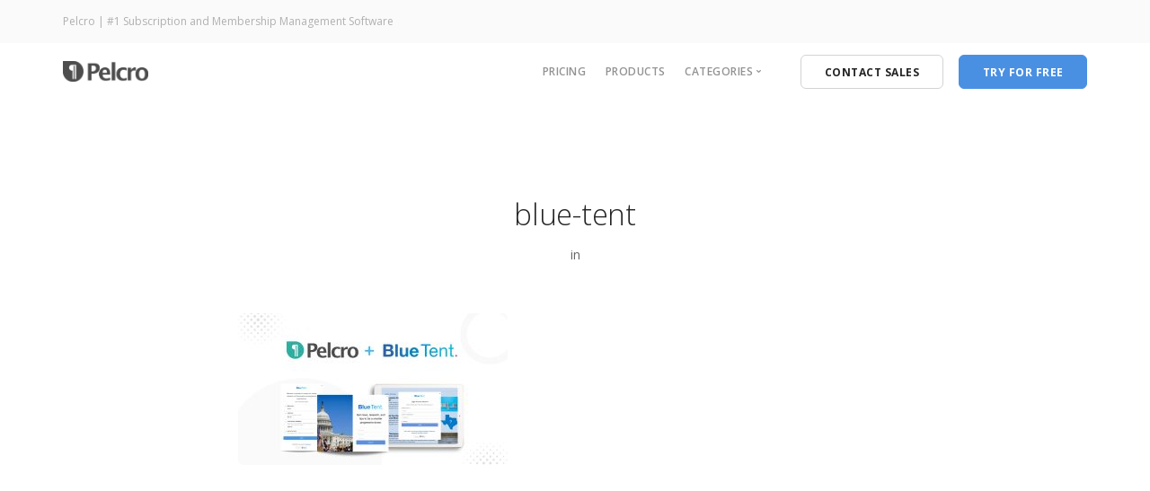

--- FILE ---
content_type: application/x-javascript; charset=utf-8
request_url: https://blog.pelcro.com/wp-content/cache/minify/ab25d.js?x57830
body_size: 13081
content:
function makeTitle(slug){var words=slug.split('-');for(var i=0;i<words.length;i++){var word=words[i];words[i]=word.charAt(0).toUpperCase()+word.slice(1);}
return words.join(' ');}
jQuery(document).ready(function(){"use strict";if(/Android|webOS|iPhone|iPad|iPod|BlackBerry|IEMobile|Opera Mini/i.test(navigator.userAgent)){jQuery('body').addClass('is-touch-device');}
if(typeof lightbox!==null&&typeof lightbox!=="undefined"){lightbox.option({'albumLabel':stack_data.lightbox_text});}
if(jQuery('body').hasClass('filters-horizontal')){jQuery('.masonry-filter-holder').addClass('masonry-filters--horizontal');}
jQuery('.sidebar select, .product select, .wpb_text_column select, .gform_wrapper select').attr('style','').wrap('<div class="input-select" />');jQuery('.wpb_text_column > div > div > label, .wpb_text_column > div > div >.input-select + br').remove();jQuery('button[type="submit"][value]:not(.wpforms-submit):not(.tribe-button):not(.button)').not('.tinvwl-table-manage-list button').each(function(){jQuery(this).text(jQuery(this).attr('value'));});jQuery(document).on('frmPageChanged',function(event,form,response){jQuery('.sidebar select, .product select, .wpb_text_column select, .gform_wrapper select').attr('style','').wrap('<div class="input-select"></div>');});jQuery('.gform_body .button').addClass('btn btn--primary btn--small type--uppercase');if(!(jQuery('body').hasClass('no-active-tabs'))){jQuery('.tabs:not(.no-active) > li:first-child').addClass('active');}
if(!(jQuery('body').hasClass('no-active-accordions'))){jQuery('.accordion:not(.no-active) > li:first-child').addClass('active');}
jQuery('a.btn:not(:has(>span))').wrapInner('<span class="btn__text" />');jQuery('a[href^="#"]:not(a[href="#"]):not(.vc_tta a)').addClass('inner-link').click(function(){jQuery('.hamburger-toggle.toggled-class').trigger('click');});jQuery('p:empty, li:empty').remove();jQuery('video[data-src-mp4]').each(function(){var $this=jQuery(this),$mp4=$this.attr('data-src-mp4'),$webm=$this.attr('data-src-webm');jQuery('source[type="video/mp4"]',$this).attr('src',$mp4);jQuery('source[type="video/webm"]',$this).attr('src',$webm);$this[0].load();});jQuery('a[data-title]').each(function(){var $this=jQuery(this),$textBox=$this.next(),$h4=(jQuery('h4',$textBox).length)?jQuery('h4',$textBox).text():'',$p=(jQuery('p',$textBox).length)?jQuery('p',$textBox).text():'',$string='';if(!(''==$h4)){$string+=$h4}
if(!(''==$p)){$string+=' - '+$p}
$this.attr('data-title',$string);});if(jQuery('.page-navigator').length&&!jQuery('body').hasClass('variant-active')){jQuery('.page-navigator').prependTo('body');if(jQuery('body').hasClass('variant-content')){jQuery('.in-page-link').each(function(){var $this=jQuery(this),$id=$this.attr('id');if(!(''==$id)){var content='<li><a href="#'+$id.trim()+'" class="inner-link" data-title="'+makeTitle($id).trim()+'"></a></li>';jQuery('.page-navigator ul').append(content);jQuery(this).next('section').attr('id',$id.trim());$this.remove();}});}else{jQuery('.main-container > div[id], .main-container section[id]').each(function(){if(!(''==jQuery(this).attr('id'))){var content='<li><a href="#'+jQuery(this).attr('id')+'" class="inner-link" data-title="'+makeTitle(jQuery(this).attr('id'))+'"></a></li>';jQuery('.page-navigator ul').append(content);}});}}
jQuery('#loginform input').each(function(){var $this=jQuery(this);if('user_pass'==$this.attr('id')||'user_login'==$this.attr('id')){$this.attr('placeholder',$this.prev().text());}});jQuery('.add-h4 li').addClass('h4');jQuery('.input-checkbox input[type="checkbox"], .input-radio input[type="radio"]').each(function(index){var input=jQuery(this),label=input.siblings('label'),id="input-assigned-"+index;if(typeof input.attr('id')===typeof undefined||input.attr('id')===""){input.attr('id',id);label.attr('for',id);}else{id=input.attr('id');label.attr('for',id);}
input.after(label);});jQuery('#cat').on('change',function(){jQuery(this).parents('form').submit();});if(jQuery('body').hasClass('variant-active')){if(!_.isUndefined(mr.sliders.draggable))mr.sliders.draggable=false;jQuery(window).on("load",function(){if(window.mr_parallax!==undefined){window.mr_parallax.callback=function(element){window.mr_parallax.profileParallaxElements();console.log("ParallaxCallback element: "+element)
if((!jQuery(element).hasClass('parallax'))&&jQuery(element).is('section:nth-of-type(1), header:nth-of-type(1)')){jQuery(element).find('.background-image-holder').each(function(){jQuery(this).css('top','0px');window.mr_parallax.mr_setTranslate3DTransform(jQuery(this).get(0),0);});}else if(jQuery(element).hasClass('parallax')&&jQuery(element).is('section:nth-of-type(1), header:nth-of-type(1)')){if(jQuery('.viu nav').css('position')!=='fixed')
{jQuery(element).find('.background-image-holder').css('top',-(jQuery('.viu nav').outerHeight(true)));if(jQuery(element).outerHeight(true)==jQuery(window).height()){jQuery(element).find('.background-image-holder').css('height',jQuery(window).height()+jQuery('.viu nav').outerHeight(true));}}
else{jQuery(element).find('.background-image-holder').css('top',0);}}else if(!jQuery(element).hasClass('parallax')&&!jQuery(element).is('section:nth-of-type(1), header:nth-of-type(1)')){jQuery(element).find('.background-image-holder').each(function(){jQuery(this).css('top','0px');window.mr_parallax.mr_setTranslate3DTransform(jQuery(this).get(0),0);});}else if(jQuery(element).hasClass('parallax')&&!jQuery(element).is('section:nth-of-type(1), header:nth-of-type(1)')){jQuery(element).find('.background-image-holder').each(function(){jQuery(this).css('top','0px');window.mr_parallax.mr_setTranslate3DTransform(jQuery(this).get(0),0);});}};}});}
jQuery('.fixed-slider .imagebg').css({'height':(jQuery('.fixed-slider-content .pos-vertical-center').outerHeight()+'px')});jQuery(window).resize(function(){if(jQuery(window).width()<991){jQuery('.fixed-slider .imagebg').css({'height':(jQuery('.fixed-slider-content .pos-vertical-center').outerHeight()+'px')});}}).trigger('resize');jQuery('.accordion--oneopen').on('panelOpened.accordions.mr',function(e){var $panel=jQuery(this).find('li.active');var $nav=jQuery('.nav-container').height();setTimeout(function(){jQuery('html,body').animate({scrollTop:$panel.offset().top-$nav},500);},500);});});jQuery(window).load(function(){"use strict";jQuery(window).trigger('resize');});;var mr=(function($,window,document){"use strict";var mr={},components={documentReady:[],documentReadyDeferred:[],windowLoad:[],windowLoadDeferred:[]};mr.status={documentReadyRan:false,windowLoadPending:false};if(!jQuery('body').hasClass('variant-active')){$(document).ready(documentReady);$(window).on("load",windowLoad);}
function documentReady(context){context=typeof context===typeof undefined?$:context;components.documentReady.concat(components.documentReadyDeferred).forEach(function(component){component(context);});mr.status.documentReadyRan=true;if(mr.status.windowLoadPending){windowLoad(mr.setContext());}}
function windowLoad(context){if(mr.status.documentReadyRan){mr.status.windowLoadPending=false;context=typeof context==="object"?$:context;components.windowLoad.concat(components.windowLoadDeferred).forEach(function(component){component(context);});}else{mr.status.windowLoadPending=true;}}
mr.setContext=function(contextSelector){var context=$;if(typeof contextSelector!==typeof undefined){return function(selector){return $(contextSelector).find(selector);};}
return context;};mr.components=components;mr.documentReady=documentReady;mr.windowLoad=windowLoad;return mr;}(jQuery,window,document));mr=(function(mr,$,window,document){"use strict";mr.util={};mr.util.requestAnimationFrame=window.requestAnimationFrame||window.mozRequestAnimationFrame||window.webkitRequestAnimationFrame||window.msRequestAnimationFrame;mr.util.documentReady=function($){var today=new Date();var year=today.getFullYear();$('.update-year').text(year);};mr.util.windowLoad=function($){$('[data-delay-src]').each(function(){var $el=$(this);$el.attr('src',$el.attr('data-delay-src'));$el.removeAttr('data-delay-src');});};mr.util.getURLParameter=function(name){return decodeURIComponent((new RegExp('[?|&]'+name+'='+'([^&;]+?)(&|#|;|$)').exec(location.search)||[undefined,""])[1].replace(/\+/g,'%20'))||null;};mr.util.capitaliseFirstLetter=function(string){return string.charAt(0).toUpperCase()+string.slice(1);};mr.util.slugify=function(text,spacesOnly){if(typeof spacesOnly!==typeof undefined){return text.replace(/ +/g,'');}else{return text.toLowerCase().replace(/[\~\!\@\#\$\%\^\&\*\(\)\-\_\=\+\]\[\}\{\'\"\;\\\:\?\/\>\<\.\,]+/g,'').replace(/ +/g,'-');}};mr.util.sortChildrenByText=function(parentElement,reverse){var $parentElement=$(parentElement);var $showAll=jQuery('[data-masonry-filter="*"]',$parentElement).eq(0);var items=$parentElement.children().not('[data-masonry-filter="*"]').get();var order=-1;var order2=1;if(typeof reverse!==typeof undefined){order=1;order2=-1;}
items.sort(function(a,b){var keyA=$(a).text();var keyB=$(b).text();if(keyA<keyB)return order;if(keyA>keyB)return order2;return 0;});$parentElement.empty().append($showAll);$(items).each(function(i,itm){$parentElement.append(itm);});};mr.util.idleSrc=function(context,selector){selector=(typeof selector!==typeof undefined)?selector:'';var elems=context.is(selector+'[src]')?context:context.find(selector+'[src]');elems.each(function(index,elem){elem=$(elem);var currentSrc=elem.attr('src'),dataSrc=elem.attr('data-src');if(typeof dataSrc===typeof undefined){elem.attr('data-src',currentSrc);}
elem.attr('src','');});};mr.util.activateIdleSrc=function(context,selector){selector=(typeof selector!==typeof undefined)?selector:'';var elems=context.is(selector+'[data-src]')?context:context.find(selector+'[data-src]');elems.each(function(index,elem){elem=$(elem);var dataSrc=elem.attr('data-src');elem.attr('src',dataSrc);});};mr.util.pauseVideo=function(context){var elems=context.is('video')?context:context.find('video');elems.each(function(index,video){var playingVideo=$(video).get(0);playingVideo.pause();});};mr.util.parsePixels=function(text){var windowHeight=$(window).height(),value;if(/^[1-9]{1}[0-9]*[p][x]$/.test(text)){return parseInt(text.replace('px',''),10);}
else if(/^[1-9]{1}[0-9]*[v][h]$/.test(text)){value=parseInt(text.replace('vh',''),10);return windowHeight*(value/100);}else{return-1;}};mr.components.documentReady.push(mr.util.documentReady);mr.components.windowLoad.push(mr.util.windowLoad);return mr;}(mr,jQuery,window,document));mr=(function(mr,$,window,document){"use strict";mr.window={};mr.window.height=$(window).height();mr.window.width=$(window).width();$(window).on('resize',function(){mr.window.height=$(window).height();mr.window.width=$(window).width();});return mr;}(mr,jQuery,window,document));mr=(function(mr,$,window,document){"use strict";mr.scroll={};var raf=window.requestAnimationFrame||window.mozRequestAnimationFrame||window.webkitRequestAnimationFrame||window.msRequestAnimationFrame;mr.scroll.listeners=[];mr.scroll.busy=false;mr.scroll.y=0;mr.scroll.x=0;var documentReady=function($){jQuery(window).off('scroll.mr');jQuery(window).on('scroll.mr',function(evt){if(mr.scroll.busy===false){mr.scroll.busy=true;raf(function(evt){mr.scroll.update(evt);});}
if(evt.stopPropagation){evt.stopPropagation();}});};mr.scroll.update=function(event){var parallax=typeof window.mr_parallax!==typeof undefined?true:false;mr.scroll.y=(parallax?mr_parallax.mr_getScrollPosition():window.pageYOffset);mr.scroll.busy=false;if(parallax){mr_parallax.mr_parallaxBackground();}
if(mr.scroll.listeners.length>0){for(var i=0,l=mr.scroll.listeners.length;i<l;i++){mr.scroll.listeners[i](event);}}};mr.scroll.documentReady=documentReady;mr.components.documentReady.push(documentReady);return mr;}(mr,jQuery,window,document));mr=(function(mr,$,window,document){"use strict";mr.scroll.classModifiers={};mr.scroll.classModifiers.rules=[];mr.scroll.classModifiers.parseScrollRules=function(element){var text=element.attr('data-scroll-class'),rules=text.split(";");rules.forEach(function(rule){var ruleComponents,scrollPoint,ruleObject={};ruleComponents=rule.replace(/\s/g,"").split(':');if(ruleComponents.length===2){scrollPoint=mr.util.parsePixels(ruleComponents[0]);if(scrollPoint>-1){ruleObject.scrollPoint=scrollPoint;if(ruleComponents[1].length){var toggleClass=ruleComponents[1];ruleObject.toggleClass=toggleClass;ruleObject.hasClass=element.hasClass(toggleClass);ruleObject.element=element.get(0);mr.scroll.classModifiers.rules.push(ruleObject);}else{return false;}}else{return false;}}});if(mr.scroll.classModifiers.rules.length){return true;}else{return false;}};mr.scroll.classModifiers.update=function(event){var currentScroll=mr.scroll.y,scrollRules=mr.scroll.classModifiers.rules,l=scrollRules.length,currentRule;while(l--){currentRule=scrollRules[l];if(currentScroll>currentRule.scrollPoint&&!currentRule.hasClass){currentRule.element.classList.add(currentRule.toggleClass);currentRule.hasClass=mr.scroll.classModifiers.rules[l].hasClass=true;}
if(currentScroll<currentRule.scrollPoint&&currentRule.hasClass){currentRule.element.classList.remove(currentRule.toggleClass);currentRule.hasClass=mr.scroll.classModifiers.rules[l].hasClass=false;}}};var fixedElementSizes=function(){$('.main-container [data-scroll-class*="pos-fixed"]').each(function(){var element=$(this);element.css('max-width',element.parent().outerWidth());element.parent().css('min-height',element.outerHeight());});};var documentReady=function($){$('[data-scroll-class]').each(function(){var element=$(this);if(!mr.scroll.classModifiers.parseScrollRules(element)){console.log('Error parsing scroll rules on: '+element);}});fixedElementSizes();$(window).on('resize',fixedElementSizes);if(mr.scroll.classModifiers.rules.length){mr.scroll.listeners.push(mr.scroll.classModifiers.update);}};mr.components.documentReady.push(documentReady);mr.scroll.classModifiers.documentReady=documentReady;return mr;}(mr,jQuery,window,document));mr=(function(mr,$,window,document){"use strict";mr.accordions={};mr.accordions.documentReady=function($){$('.accordion__title').on('click',function(){mr.accordions.activatePanel($(this));});$('.accordion').each(function(){var accordion=$(this);var minHeight=accordion.outerHeight(true);accordion.css('min-height',minHeight);});if(window.location.hash!==''&&window.location.hash!=='#'&&window.location.hash.match(/#\/.*/)===null){if($('.accordion > li > .accordion__title'+window.location.hash).length){mr.accordions.activatePanelById(window.location.hash,true);}}
$('a[href^="#"]').on('click',function(){mr.accordions.activatePanelById($(this).attr('href'),true);});};mr.accordions.activatePanel=function(panel,forceOpen){var $panel=$(panel),accordion=$panel.closest('.accordion'),li=$panel.closest('li'),openEvent=document.createEvent('Event'),closeEvent=document.createEvent('Event');openEvent.initEvent('panelOpened.accordions.mr',true,true);closeEvent.initEvent('panelClosed.accordions.mr',true,true);if(li.hasClass('active')){if(forceOpen!==true){li.removeClass('active');$panel.trigger('panelClosed.accordions.mr').get(0).dispatchEvent(closeEvent);}}else{if(accordion.hasClass('accordion--oneopen')){var wasActive=accordion.find('li.active');if(wasActive.length){wasActive.removeClass('active');wasActive.trigger('panelClosed.accordions.mr').get(0).dispatchEvent(closeEvent);}
li.addClass('active');li.trigger('panelOpened.accordions.mr').get(0).dispatchEvent(openEvent);}else{if(!li.is('.active')){li.trigger('panelOpened.accordions.mr').get(0).dispatchEvent(openEvent);}
li.addClass('active');}}}
mr.accordions.activatePanelById=function(id,forceOpen){var panel;if(id!==''&&id!=='#'){panel=$('.accordion > li > .accordion__title#'+id.replace('#',''));if(panel.length){$('html, body').stop(true).animate({scrollTop:(panel.offset().top-50)},1200);mr.accordions.activatePanel(panel,forceOpen);}}};mr.components.documentReady.push(mr.accordions.documentReady);return mr;}(mr,jQuery,window,document));mr=(function(mr,$,window,document){"use strict";var documentReady=function($){$('.alert__close').on('click touchstart',function(){jQuery(this).closest('.alert').addClass('alert--dismissed');});};mr.alerts={documentReady:documentReady};mr.components.documentReady.push(documentReady);return mr;}(mr,jQuery,window,document));mr=(function(mr,$,window,document){"use strict";var documentReady=function($){$('.background-image-holder').each(function(){var imgSrc=$(this).children('img').attr('src');$(this).css('background','url("'+imgSrc+'")').css('background-position','initial').css('opacity','1');});};mr.backgrounds={documentReady:documentReady};mr.components.documentReady.push(documentReady);return mr;}(mr,jQuery,window,document));mr=(function(mr,$,window,document){"use strict";var documentReady=function($){$('.nav-container .bar[data-scroll-class*="fixed"]:not(.bar--absolute)').each(function(){var bar=$(this),barHeight=bar.outerHeight(true);bar.closest('.nav-container').css('min-height',barHeight);});};mr.bars={documentReady:documentReady};mr.components.documentReady.push(documentReady);return mr;}(mr,jQuery,window,document));mr=(function(mr,$,window,document){"use strict";mr.cookies={getItem:function(sKey){if(!sKey){return null;}
return decodeURIComponent(document.cookie.replace(new RegExp("(?:(?:^|.*;)\\s*"+encodeURIComponent(sKey).replace(/[\-\.\+\*]/g,"\\$&")+"\\s*\\=\\s*([^;]*).*$)|^.*$"),"$1"))||null;},setItem:function(sKey,sValue,vEnd,sPath,sDomain,bSecure){if(!sKey||/^(?:expires|max\-age|path|domain|secure)$/i.test(sKey)){return false;}
var sExpires="";if(vEnd){switch(vEnd.constructor){case Number:sExpires=vEnd===Infinity?"; expires=Fri, 31 Dec 9999 23:59:59 GMT":"; max-age="+vEnd;break;case String:sExpires="; expires="+vEnd;break;case Date:sExpires="; expires="+vEnd.toUTCString();break;}}
document.cookie=encodeURIComponent(sKey)+"="+encodeURIComponent(sValue)+sExpires+(sDomain?"; domain="+sDomain:"")+(sPath?"; path="+sPath:"")+(bSecure?"; secure":"");return true;},removeItem:function(sKey,sPath,sDomain){if(!this.hasItem(sKey)){return false;}
document.cookie=encodeURIComponent(sKey)+"=; expires=Thu, 01 Jan 1970 00:00:00 GMT"+(sDomain?"; domain="+sDomain:"")+(sPath?"; path="+sPath:"");return true;},hasItem:function(sKey){if(!sKey){return false;}
return(new RegExp("(?:^|;\\s*)"+encodeURIComponent(sKey).replace(/[\-\.\+\*]/g,"\\$&")+"\\s*\\=")).test(document.cookie);},keys:function(){var aKeys=document.cookie.replace(/((?:^|\s*;)[^\=]+)(?=;|$)|^\s*|\s*(?:\=[^;]*)?(?:\1|$)/g,"").split(/\s*(?:\=[^;]*)?;\s*/);for(var nLen=aKeys.length,nIdx=0;nIdx<nLen;nIdx++){aKeys[nIdx]=decodeURIComponent(aKeys[nIdx]);}
return aKeys;}};return mr;}(mr,jQuery,window,document));mr=(function(mr,$,window,document){"use strict";var documentReady=function($){$('.countdown[data-date]').each(function(){var element=$(this),date=element.attr('data-date'),daysText="days",fallback;if(typeof element.attr('data-date-fallback')!==typeof undefined){fallback=element.attr('data-date-fallback');}
if(typeof element.attr('data-days-text')!==typeof undefined){daysText=element.attr('data-days-text');}
element.countdown(date,function(event){if(event.elapsed){element.text(fallback);}else{element.text(event.strftime('%D '+daysText+' %H:%M:%S'));}});});};mr.countdown={documentReady:documentReady};mr.components.documentReadyDeferred.push(documentReady);return mr;}(mr,jQuery,window,document));mr=(function(mr,$,window,document){"use strict";mr.dropdowns={};mr.dropdowns.done=false;var documentReady=function($){var rtl=false;if($('html[dir="rtl"]').length){rtl=true;}
if(!mr.dropdowns.done){jQuery(document).on('click','body:not(.dropdowns--hover) .dropdown:not(.dropdown--hover), body.dropdowns--hover .dropdown.dropdown--click',function(event){var dropdown=jQuery(this);if(jQuery(event.target).is('.dropdown--active > .dropdown__trigger')){dropdown.siblings().removeClass('dropdown--active').find('.dropdown').removeClass('dropdown--active');dropdown.toggleClass('dropdown--active');}else{$('.dropdown--active').removeClass('dropdown--active');dropdown.addClass('dropdown--active');}});jQuery(document).on('click touchstart','body:not(.dropdowns--hover)',function(event){if(!jQuery(event.target).is('[class*="dropdown"], [class*="dropdown"] *')){$('.dropdown--active').removeClass('dropdown--active');}});jQuery('body.dropdowns--hover .dropdown').on('click',function(event){event.stopPropagation();var hoverDropdown=jQuery(this);hoverDropdown.toggleClass('dropdown--active');});jQuery('body').append('<div class="container containerMeasure" style="opacity:0;pointer-events:none;"></div>');if(rtl===false){repositionDropdowns($);jQuery(window).on('resize',function(){repositionDropdowns($);});}else{repositionDropdownsRtl($);jQuery(window).on('resize',function(){repositionDropdownsRtl($);});}
mr.dropdowns.done=true;}};function repositionDropdowns($){$('.dropdown__container').each(function(){var container,containerOffset,masterOffset,menuItem,content;jQuery(this).css('left','');container=jQuery(this);containerOffset=container.offset().left;masterOffset=jQuery('.containerMeasure').offset().left;menuItem=container.closest('.dropdown').offset().left;content=null;container.css('left',((-containerOffset)+(masterOffset)));if(container.find('.dropdown__content:not([class*="md-12"])').length){content=container.find('.dropdown__content');content.css('left',((menuItem)-(masterOffset)));}});$('.dropdown__content').each(function(){var dropdown,offset,width,offsetRight,winWidth,leftCorrect;dropdown=jQuery(this);offset=dropdown.offset().left;width=dropdown.outerWidth(true);offsetRight=offset+width;winWidth=jQuery(window).outerWidth(true);leftCorrect=jQuery('.containerMeasure').outerWidth()-width;if(offsetRight>winWidth){dropdown.css('left',leftCorrect);}});}
function repositionDropdownsRtl($){var windowWidth=jQuery(window).width();$('.dropdown__container').each(function(){var container,containerOffset,masterOffset,menuItem,content;jQuery(this).css('left','');container=jQuery(this);containerOffset=windowWidth-(container.offset().left+container.outerWidth(true));masterOffset=jQuery('.containerMeasure').offset().left;menuItem=windowWidth-(container.closest('.dropdown').offset().left+container.closest('.dropdown').outerWidth(true));content=null;container.css('right',((-containerOffset)+(masterOffset)));if(container.find('.dropdown__content:not([class*="md-12"])').length){content=container.find('.dropdown__content');content.css('right',((menuItem)-(masterOffset)));}});$('.dropdown__content').each(function(){var dropdown,offset,width,offsetRight,winWidth,rightCorrect;dropdown=jQuery(this);offset=windowWidth-(dropdown.offset().left+dropdown.outerWidth(true));width=dropdown.outerWidth(true);offsetRight=offset+width;winWidth=jQuery(window).outerWidth(true);rightCorrect=jQuery('.containerMeasure').outerWidth()-width;if(offsetRight>winWidth){dropdown.css('right',rightCorrect);}});}
mr.dropdowns.documentReady=documentReady;mr.components.documentReady.push(documentReady);return mr;}(mr,jQuery,window,document));mr=(function(mr,$,window,document){"use strict";var documentReady=function($){$('[data-gradient-bg]').each(function(index,element){var granimParent=$(this),granimID='granim-'+index+'',colours=granimParent.attr('data-gradient-bg'),pairs=[],tempPair=[],count,passes,i;granimParent.prepend('<canvas id="'+granimID+'"></canvas>');passes=/^(#[0-9|a-f|A-F]{6}){1}([ ]*,[ ]*#[0-9|a-f|A-F]{6})*$/.test(colours);if(passes===true){colours=colours.replace(' ','');colours=colours.split(',');count=colours.length;if(count%2!==0){colours.push(colours[count-1]);}
for(i=0;i<(count/2);i++){tempPair=[];tempPair.push(colours.shift());tempPair.push(colours.shift());pairs.push(tempPair);}}
var granimElement=$(this);var granimInstance=new Granim({element:'#'+granimID,name:'basic-gradient',direction:'left-right',opacity:[1,1],isPausedWhenNotInView:true,states:{"default-state":{gradients:pairs}}});});};mr.granim={documentReady:documentReady};mr.components.documentReadyDeferred.push(documentReady);return mr;}(mr,jQuery,window,document));mr=(function(mr,$,window,document){"use strict";var documentReady=function($){if($('.instafeed').length){var token=stack_data.access_token,client=stack_data.client_id,elementToken,elementClient;if($('.instafeed[data-access-token][data-client-id]').length){elementToken=$('.instafeed[data-access-token][data-client-id]').first().attr('data-access-token');elementClient=$('.instafeed[data-access-token][data-client-id]').first().attr('data-client-id');if(elementToken!==""){token=elementToken;}
if(elementClient!==""){client=elementClient;}}
jQuery.fn.spectragram.accessData={accessToken:token,clientID:client};}
$('.instafeed').each(function(){var feed=$(this),feedID=feed.attr('data-user-name'),fetchNumber=12;if(typeof feed.attr('data-amount')!==typeof undefined){fetchNumber=parseInt(feed.attr('data-amount'),10);}
feed.append('<ul></ul>');feed.children('ul').spectragram('getUserFeed',{query:feedID,max:fetchNumber});});};mr.instagram={documentReady:documentReady};mr.components.documentReadyDeferred.push(documentReady);return mr;}(mr,jQuery,window,document));mr=(function(mr,$,window,document){"use strict";mr.maps={};var documentReady=function($){$('.map-holder').on('click',function(){$(this).addClass('interact');}).removeClass('interact');var mapsOnPage=$('.map-container[data-maps-api-key]');if(mapsOnPage.length){mapsOnPage.addClass('gmaps-active');mr.maps.initAPI($);mr.maps.init();}};mr.maps.documentReady=documentReady;mr.maps.initAPI=function($){if(document.querySelector('[data-maps-api-key]')&&!document.querySelector('.gMapsAPI')){if($('[data-maps-api-key]').length){var script=document.createElement('script');var apiKey=$('[data-maps-api-key]:first').attr('data-maps-api-key');apiKey=typeof apiKey!==typeof undefined?apiKey:'';if(apiKey!==''){script.type='text/javascript';script.src='https://maps.googleapis.com/maps/api/js?key='+apiKey+'&callback=mr.maps.init';script.className='gMapsAPI';document.body.appendChild(script);}}}};mr.maps.init=function(){if(typeof window.google!=="undefined"){if(typeof window.google.maps!=="undefined"){jQuery('.gmaps-active').each(function(){var mapElement=this,mapInstance=jQuery(this),mapJSON=typeof mapInstance.attr('data-map-style')!==typeof undefined?mapInstance.attr('data-map-style'):false,mapStyle=JSON.parse(mapJSON)||[{"featureType":"landscape","stylers":[{"saturation":-100},{"lightness":65},{"visibility":"on"}]},{"featureType":"poi","stylers":[{"saturation":-100},{"lightness":51},{"visibility":"simplified"}]},{"featureType":"road.highway","stylers":[{"saturation":-100},{"visibility":"simplified"}]},{"featureType":"road.arterial","stylers":[{"saturation":-100},{"lightness":30},{"visibility":"on"}]},{"featureType":"road.local","stylers":[{"saturation":-100},{"lightness":40},{"visibility":"on"}]},{"featureType":"transit","stylers":[{"saturation":-100},{"visibility":"simplified"}]},{"featureType":"administrative.province","stylers":[{"visibility":"off"}]},{"featureType":"water","elementType":"labels","stylers":[{"visibility":"on"},{"lightness":-25},{"saturation":-100}]},{"featureType":"water","elementType":"geometry","stylers":[{"hue":"#ffff00"},{"lightness":-25},{"saturation":-97}]}],zoomLevel=(typeof mapInstance.attr('data-map-zoom')!==typeof undefined&&mapInstance.attr('data-map-zoom')!=="")?mapInstance.attr('data-map-zoom')*1:17,showZoomControl=typeof mapInstance.attr('data-zoom-controls')!==typeof undefined?true:false,zoomControlPos=typeof mapInstance.attr('data-zoom-controls')!==typeof undefined?mapInstance.attr('data-zoom-controls'):false,latlong=typeof mapInstance.attr('data-latlong')!==typeof undefined?mapInstance.attr('data-latlong'):false,latitude=latlong?1*latlong.substr(0,latlong.indexOf(',')):false,longitude=latlong?1*latlong.substr(latlong.indexOf(",")+1):false,geocoder=new google.maps.Geocoder(),address=typeof mapInstance.attr('data-address')!==typeof undefined?mapInstance.attr('data-address').split(';'):[""],markerImage=typeof mapInstance.attr('data-marker-image')!==typeof undefined?mapInstance.attr('data-marker-image'):stack_data.map_marker,markerTitle="We Are Here",isDraggable=jQuery(document).width()>766?true:false,map,marker,mapOptions={draggable:isDraggable,scrollwheel:false,zoom:zoomLevel,disableDefaultUI:true,zoomControl:showZoomControl,zoomControlOptions:zoomControlPos!==false?{position:google.maps.ControlPosition[zoomControlPos]}:null,styles:mapStyle};console.log(mapOptions);if(typeof mapInstance.attr('data-marker-title')!==typeof undefined&&mapInstance.attr('data-marker-title')!=="")
{markerTitle=stack_data.map_marker_title;}
if(address!==undefined&&address[0]!==""){geocoder.geocode({'address':address[0].replace('[nomarker]','')},function(results,status){if(status===google.maps.GeocoderStatus.OK){var map=new google.maps.Map(mapElement,mapOptions);map.setCenter(results[0].geometry.location);address.forEach(function(address){var markerGeoCoder;markerImage={url:typeof window.mr_variant===typeof undefined?typeof markerImage!=="object"?markerImage:markerImage.url:stack_data.map_marker,scaledSize:new google.maps.Size(50,50)};if(/(\-?\d+(\.\d+)?),\s*(\-?\d+(\.\d+)?)/.test(address)){var latlong=address.split(','),marker=new google.maps.Marker({position:{lat:1*latlong[0],lng:1*latlong[1]},map:map,icon:markerImage,title:markerTitle,optimised:false});}
else if(address.indexOf('[nomarker]')<0){markerGeoCoder=new google.maps.Geocoder();markerGeoCoder.geocode({'address':address.replace('[nomarker]','')},function(results,status){if(status===google.maps.GeocoderStatus.OK){marker=new google.maps.Marker({map:map,icon:markerImage,title:markerTitle,position:results[0].geometry.location,optimised:false});}
else{console.log('Map marker error: '+status);}});}});}else{console.log('There was a problem geocoding the address.');}});}
else if(typeof latitude!==typeof undefined&&latitude!==""&&latitude!==false&&typeof longitude!==typeof undefined&&longitude!==""&&longitude!==false){mapOptions.center={lat:latitude,lng:longitude};map=new google.maps.Map(mapInstance,mapOptions);marker=new google.maps.Marker({position:{lat:latitude,lng:longitude},map:map,icon:markerImage,title:markerTitle});}});}}};mr.components.documentReady.push(documentReady);return mr;}(mr,jQuery,window,document));mr=(function(mr,$,window,document){"use strict";mr.masonry=mr.masonry||{};mr.masonry.documentReady=function($){mr.masonry.updateFilters();$(document).on('click touchstart','.masonry__filters li:not(.js-no-action)',function(){var masonryFilter=$(this);var masonryContainer=masonryFilter.closest('.masonry').find('.masonry__container');var filterValue='*';if(masonryFilter.attr('data-masonry-filter')!=='*'){filterValue='.filter-'+masonryFilter.attr('data-masonry-filter');}
masonryFilter.siblings('li').removeClass('active');masonryFilter.addClass('active');masonryContainer.removeClass('masonry--animate');masonryContainer.on('layoutComplete',function(){$(this).addClass('masonry--active');if(typeof mr_parallax!==typeof undefined){setTimeout(function(){mr_parallax.profileParallaxElements();},100);}});masonryContainer.isotope({filter:filterValue});});};mr.masonry.windowLoad=function(){$('.masonry').each(function(){var masonry=$(this).find('.masonry__container'),masonryParent=$(this),defaultFilter='*',themeDefaults,ao={};themeDefaults={itemSelector:'.masonry__item',filter:'*',masonry:{columnWidth:'.masonry__item'}};if(masonryParent.is('[data-default-filter]')){defaultFilter=masonryParent.attr('data-default-filter').toLowerCase();defaultFilter='.filter-'+defaultFilter;masonryParent.find('li[data-masonry-filter]').removeClass('active');masonryParent.find('li[data-masonry-filter="'+masonryParent.attr("data-default-filter").toLowerCase()+'"]').addClass('active');}
ao.filter=defaultFilter!=='*'?defaultFilter:undefined;masonry.on('layoutComplete',function(){masonry.addClass('masonry--active');if(typeof mr_parallax!==typeof undefined){setTimeout(function(){mr_parallax.profileParallaxElements();},100);}});masonry.isotope(jQuery.extend({},themeDefaults,mr.masonry.options,ao));});};mr.masonry.updateFilters=function(masonry){masonry=typeof masonry!==typeof undefined?masonry:'.masonry';var $masonry=$(masonry);$masonry.each(function(){var $masonry=$(this),masonryContainer=$masonry.find('.masonry__container'),filters=$masonry.find('.masonry__filters'),filterAllText=typeof filters.attr('data-filter-all-text')!==typeof undefined?filters.attr('data-filter-all-text'):"All",filtersList;if($masonry.is('.masonry')){if(masonryContainer.find('.masonry__item[data-masonry-filter]').length){filtersList=filters.find('> ul');if(!filtersList.length){filtersList=filters.append('<ul></ul>').find('> ul');}
masonryContainer.find('.masonry__item[data-masonry-filter]').each(function(){var masonryItem=$(this),filterString=masonryItem.attr('data-masonry-filter'),filtersArray=[];if(typeof filterString!==typeof undefined&&filterString!==""){filtersArray=filterString.split(',');}
masonryItem.removeClass(function(index,className){return(className.match(/(^|\s)filter-\S+/g)||[]).join(' ');});$(filtersArray).each(function(index,tag){var slug=mr.util.slugify(tag);masonryItem.addClass('filter-'+slug);if(!filtersList.find('[data-masonry-filter="'+slug+'"]').length){filtersList.append('<li data-masonry-filter="'+slug+'">'+tag+'</li>');}});});filtersList.find('[data-masonry-filter]').each(function(){var $this=$(this),filter=$this.text();if($(this).attr('data-masonry-filter')!=="*"){if(!$masonry.find('.masonry__item[data-masonry-filter*="'+filter+'"]').length){$this.remove();}}});mr.util.sortChildrenByText($(this).find('.masonry__filters ul'));if(!filtersList.find('[data-masonry-filter="*"]').length){filtersList.prepend('<li class="active" data-masonry-filter="*">'+filterAllText+'</li>');}else{jQuery('[data-masonry-filter="*"]',filtersList).text(filterAllText);}}}});};mr.masonry.updateLayout=function(masonry){masonry=typeof masonry!==typeof undefined?masonry:'.masonry';var $masonry=$(masonry);$masonry.each(function(){var collection=$(this),newItems=collection.find('.masonry__item:not([style])'),masonryContainer=collection.find('.masonry__container');if(collection.is('.masonry')){if(newItems.length){masonryContainer.isotope('appended',newItems).isotope('layout');}
masonryContainer.isotope('layout');}});};mr.components.documentReady.push(mr.masonry.documentReady);mr.components.windowLoad.push(mr.masonry.windowLoad);return mr;}(mr,jQuery,window,document));mr=(function(mr,$,window,document){"use strict";mr.modals={};var documentReady=function($){var allPageModals="<div class=\"all-page-modals\"></div>",mainContainer=$('div.main-container');if(mainContainer.length){jQuery(allPageModals).insertAfter(mainContainer);mr.modals.allModalsContainer=$('div.all-page-modals');}
else{jQuery('body').append(allPageModals);mr.modals.allModalsContainer=jQuery('body div.all-page-modals');}
$('.modal-container').each(function(){var modal=$(this),$window=$(window),modalContent=modal.find('.modal-content');if(!modal.find('.modal-close').length){modal.find('.modal-content').append('<div class="modal-close modal-close-cross"></div>');}
if(modalContent.attr('data-width')!==undefined){var modalWidth=modalContent.attr('data-width').substr(0,modalContent.attr('data-width').indexOf('%'))*1;modalContent.css('width',modalWidth+'%');}
if(modalContent.attr('data-height')!==undefined){var modalHeight=modalContent.attr('data-height').substr(0,modalContent.attr('data-height').indexOf('%'))*1;modalContent.css('height',modalHeight+'%');}
mr.util.idleSrc(modal,'iframe');});$('.modal-instance').each(function(index){var modalInstance=$(this);var modal=modalInstance.find('.modal-container');var modalContent=modalInstance.find('.modal-content');var trigger=modalInstance.find('.modal-trigger');trigger.attr('data-modal-index',index);modal.attr('data-modal-index',index);if(typeof modal.attr('data-modal-id')!==typeof undefined){trigger.attr('data-modal-id',modal.attr('data-modal-id'));}
modal=modal.detach();mr.modals.allModalsContainer.append(modal);});$('.modal-trigger').on('click',function(){var modalTrigger=$(this);var uniqueID,targetModal;if(typeof modalTrigger.attr('data-modal-id')!==typeof undefined){uniqueID=modalTrigger.attr('data-modal-id');targetModal=mr.modals.allModalsContainer.find('.modal-container[data-modal-id="'+uniqueID+'"]');}else{uniqueID=$(this).attr('data-modal-index');targetModal=mr.modals.allModalsContainer.find('.modal-container[data-modal-index="'+uniqueID+'"]');}
mr.util.activateIdleSrc(targetModal,'iframe');mr.modals.autoplayVideo(targetModal);mr.modals.showModal(targetModal);return false;});jQuery(document).on('click','.modal-close',mr.modals.closeActiveModal);jQuery(document).keyup(function(e){if(e.keyCode===27){mr.modals.closeActiveModal();}});$('.modal-container').on('click',function(e){if(e.target!==this)return;mr.modals.closeActiveModal();});$('.modal-container[data-autoshow]').each(function(){var modal=$(this);var millisecondsDelay=modal.attr('data-autoshow')*1;mr.util.activateIdleSrc(modal);mr.modals.autoplayVideo(modal);if(typeof modal.attr('data-cookie')!==typeof undefined){if(!mr.cookies.hasItem(modal.attr('data-cookie'))){mr.modals.showModal(modal,millisecondsDelay);}}else{mr.modals.showModal(modal,millisecondsDelay);}});$('.modal-container[data-show-on-exit]').each(function(){var modal=jQuery(this),exitSelector=modal.attr('data-show-on-exit'),delay=0;if(modal.attr('data-delay')){delay=parseInt(modal.attr('data-delay'),10)||0;}
if($(exitSelector).length){modal.prepend($('<i class="ti-close close-modal">'));jQuery(document).on('mouseleave',exitSelector,function(){if(!$('.modal-active').length){if(typeof modal.attr('data-cookie')!==typeof undefined){if(!mr.cookies.hasItem(modal.attr('data-cookie'))){mr.modals.showModal(modal,delay);}}else{mr.modals.showModal(modal,delay);}}});}});if(window.location.href.split('#').length===2){var modalID=window.location.href.split('#').pop();if($('[data-modal-id="'+modalID+'"]').length){mr.modals.closeActiveModal();mr.modals.showModal($('[data-modal-id="'+modalID+'"]'));}}
jQuery(document).on('click','a[href^="#"]',function(){var modalID=$(this).attr('href').replace('#','');mr.modals.closeActiveModal();setTimeout(mr.modals.showModal,500,'[data-modal-id="'+modalID+'"]',0);});jQuery(document).on('wheel mousewheel scroll','.modal-content, .modal-content .scrollable',function(evt){if(evt.preventDefault){evt.preventDefault();}
if(evt.stopPropagation){evt.stopPropagation();}
this.scrollTop+=(evt.originalEvent.deltaY);});};mr.modals.documentReady=documentReady;mr.modals.showModal=function(modal,millisecondsDelay){var delay=(typeof millisecondsDelay!==typeof undefined)?(1*millisecondsDelay):0;setTimeout(function(){$(modal).addClass('modal-active');},delay);};mr.modals.closeActiveModal=function(){var modal=jQuery('body div.modal-active');mr.util.idleSrc(modal,'iframe');mr.util.pauseVideo(modal);if(typeof modal.attr('data-cookie')!==typeof undefined){mr.cookies.setItem(modal.attr('data-cookie'),"true",Infinity,'/');}
modal.removeClass('modal-active');};mr.modals.autoplayVideo=function(modal){if(modal.find('video[autoplay]').length){var video=modal.find('video').get(0);video.play();}};mr.components.documentReady.push(documentReady);return mr;}(mr,jQuery,window,document));mr=(function(mr,$,window,document){"use strict";mr.notifications={};var documentReady=function($){$('.notification').each(function(){var notification=$(this);if(!notification.find('.notification-close').length){notification.append('<div class="notification-close-cross notification-close"></div>');}});$('.notification[data-autoshow]').each(function(){var notification=$(this);var millisecondsDelay=parseInt(notification.attr('data-autoshow'),10);if(typeof notification.attr('data-cookie')!==typeof undefined){if(!mr.cookies.hasItem(notification.attr('data-cookie'))){mr.notifications.showNotification(notification,millisecondsDelay);}}else{mr.notifications.showNotification(notification,millisecondsDelay);}});$('[data-notification-link]:not(.notification)').on('click',function(){var notificationID=jQuery(this).attr('data-notification-link');var notification=$('.notification[data-notification-link="'+notificationID+'"]');jQuery('.notification--reveal').addClass('notification--dismissed');notification.removeClass('notification--dismissed');mr.notifications.showNotification(notification,0);return false;});$('.notification-close').on('click',function(){var closeButton=jQuery(this);mr.notifications.closeNotification(closeButton);if(closeButton.attr('href')==='#'){return false;}});$('.notification .inner-link').on('click',function(){var notificationLink=jQuery(this).closest('.notification').attr('data-notification-link');mr.notifications.closeNotification(notificationLink);});};mr.notifications.documentReady=documentReady;mr.notifications.showNotification=function(notification,millisecondsDelay){var delay=(typeof millisecondsDelay!==typeof undefined)?(1*millisecondsDelay):0;setTimeout(function(){notification.addClass('notification--reveal');notification.closest('nav').addClass('notification--reveal');if(notification.find('input').length){notification.find('input').first().focus();}},delay);if(notification.is('[data-autohide]')){var hideDelay=parseInt(notification.attr('data-autohide'),10);setTimeout(function(){mr.notifications.closeNotification(notification);},hideDelay+delay);}};mr.notifications.closeNotification=function(notification){var $notification=jQuery(notification);notification=$notification.is('.notification')?$notification:$notification.is('.notification-close')?$notification.closest('.notification'):$('.notification[data-notification-link="'+notification+'"]');notification.addClass('notification--dismissed');notification.closest('nav').removeClass('notification--reveal');if(typeof notification.attr('data-cookie')!==typeof undefined){mr.cookies.setItem(notification.attr('data-cookie'),"true",Infinity,'/');}};mr.components.documentReady.push(documentReady);return mr;}(mr,jQuery,window,document));mr=(function(mr,$,window,document){"use strict";mr.parallax={};var documentReady=function($){var $window=$(window);var windowWidth=$window.width();var windowHeight=$window.height();var navHeight=$('nav').outerHeight(true);if(windowWidth>768){var parallaxHero=$('.parallax:nth-of-type(1)'),parallaxHeroImage=$('.parallax:nth-of-type(1) .background-image-holder');parallaxHeroImage.css('top',-(navHeight));if(parallaxHero.outerHeight(true)===windowHeight){parallaxHeroImage.css('height',windowHeight+navHeight);}}};mr.parallax.documentReady=documentReady;mr.parallax.update=function(){if(typeof mr_parallax!==typeof undefined){mr_parallax.profileParallaxElements();mr_parallax.mr_parallaxBackground();}};mr.components.documentReady.push(documentReady);return mr;}(mr,jQuery,window,document));mr=(function(mr,$,window,document){"use strict";var documentReady=function($){var progressBars=[];$('.progress-horizontal').each(function(){var bar=jQuery(this).find('.progress-horizontal__bar'),barObject={},progress=jQuery('<div class="progress-horizontal__progress"></div>');bar.prepend(progress);barObject.element=bar;barObject.progress=progress;barObject.value=parseInt(bar.attr('data-value'),10)+"%";barObject.offsetTop=bar.offset().top;barObject.animate=false;if(jQuery(this).hasClass('progress-horizontal--animate')){barObject.animate=true;}else{progress.css('width',barObject.value);}});};mr.progressHorizontal={documentReady:documentReady};mr.components.documentReady.push(documentReady);return mr;}(mr,jQuery,window,document));mr=(function(mr,$,window,document){"use strict";mr.easypiecharts={};mr.easypiecharts.pies=[];var documentReady=function($){mr.easypiecharts.init=function(){mr.easypiecharts.pies=[];$('.radial').each(function(){var pieObject={},currentPie=jQuery(this);pieObject.element=currentPie;pieObject.value=parseInt(currentPie.attr('data-value'),10);pieObject.top=currentPie.offset().top;pieObject.height=currentPie.height()/2;pieObject.active=false;mr.easypiecharts.pies.push(pieObject);});};if($(window).width()<767){mr.easypiecharts.activate=function(){mr.easypiecharts.pies.forEach(function(pie){pie.element.data('easyPieChart').enableAnimation();pie.element.data('easyPieChart').update(pie.value);pie.element.addClass('radial--active');pie.active=true;});};}else{mr.easypiecharts.activate=function(){mr.easypiecharts.pies.forEach(function(pie){if(Math.round((mr.scroll.y+mr.window.height))>=Math.round(pie.top+pie.height)){if(pie.active===false){pie.element.data('easyPieChart').enableAnimation();pie.element.data('easyPieChart').update(pie.value);pie.element.addClass('radial--active');pie.active=true;}}});};}
$('.radial').each(function(){var chart=jQuery(this),value=0,color='#000000',time=2000,pieSize=110,barWidth=3;if(typeof chart.attr('data-timing')!==typeof undefined){time=chart.attr('data-timing')*1;}
if(typeof chart.attr('data-color')!==typeof undefined){color=chart.attr('data-color');}
if(typeof chart.attr('data-size')!==typeof undefined){pieSize=chart.attr('data-size');}
if(typeof chart.attr('data-bar-width')!==typeof undefined){barWidth=chart.attr('data-bar-width');}
chart.css('height',pieSize).css('width',pieSize);chart.easyPieChart({animate:({duration:time,enabled:true}),barColor:color,scaleColor:false,size:pieSize,lineWidth:barWidth});chart.data('easyPieChart').update(0);});if($('.radial').length){mr.easypiecharts.init();mr.easypiecharts.activate();mr.scroll.listeners.push(mr.easypiecharts.activate);}};mr.easypiecharts.documentReady=documentReady;mr.components.documentReadyDeferred.push(documentReady);return mr;}(mr,jQuery,window,document));mr=(function(mr,$,window,document){"use strict";mr.sliders={};mr.sliders.draggable=true;var documentReady=function($){$('.slider').each(function(index){var slider=$(this);var sliderInitializer=slider.find('ul.slides');sliderInitializer.find('>li').addClass('slide');var childnum=sliderInitializer.find('li').length;var arrows=false;var paging=false;var timing=7000;var autoplay=true;var draggable=mr.sliders.draggable;if(slider.attr('data-arrows')==='true'){arrows=true;}else{arrows=false;}
if(slider.attr('data-autoplay')==='false'){autoplay=false;}else{autoplay=true;}
if(slider.attr('data-paging')==='true'&&sliderInitializer.find('li').length>1){paging=true;}else{paging=false;}
if(slider.attr('data-timing')){timing=slider.attr('data-timing')*1;}
slider.attr('data-children',childnum);if(childnum<2){draggable=false;}
var $carousel=$(sliderInitializer);$carousel.flickity({cellSelector:'.slide',cellAlign:'left',wrapAround:true,pageDots:paging,prevNextButtons:arrows,autoPlay:timing,draggable:draggable,imagesLoaded:true});jQuery('.thumbnail-trigger').click(function(){var index=$(this).index();$carousel.flickity('select',index);jQuery('.thumbnail-trigger').removeClass('active');$(this).addClass('active');});$carousel.on('settle.flickity',function(){var flkty=$carousel.data('flickity');jQuery('.thumbnail-trigger').removeClass('active');jQuery('.thumbnail-trigger').eq(flkty.selectedIndex).addClass('active');});$carousel.on('scroll.flickity',function(event,progress){if(slider.find('.is-selected').hasClass('controls--dark')){slider.addClass('controls--dark');}else{slider.removeClass('controls--dark');}});});mr.parallax.update();};mr.sliders.documentReady=documentReady;mr.components.documentReadyDeferred.push(documentReady);return mr;}(mr,jQuery,window,document));mr=(function(mr,$,window,document){"use strict";mr.smoothscroll={};mr.smoothscroll.sections=[];mr.smoothscroll.init=function(){mr.smoothscroll.sections=[];var offset=($('body').hasClass('admin-bar'))?32:0;$('a.inner-link').each(function(){var sectionObject={},link=$(this),href=link.attr('href'),validLink=new RegExp('^#[^\r\n\t\f\v\#\.]+$','gm');if(validLink.test(href)){if($('section'+href).length){sectionObject.id=href;sectionObject.top=Math.round($(href).offset().top);sectionObject.height=Math.round($(href).outerHeight());sectionObject.link=link.get(0);sectionObject.active=false;mr.smoothscroll.sections.push(sectionObject);}}});mr.smoothscroll.highlight();};mr.smoothscroll.highlight=function(){var offset=0;if($('body[data-smooth-scroll-offset]').length){offset=$('body').attr('data-smooth-scroll-offset');offset=offset*1;}
mr.smoothscroll.sections.forEach(function(section){if(mr.scroll.y>=section.top+offset&&mr.scroll.y<(section.top+section.height+offset)){if(section.active===false){section.link.classList.add("inner-link--active");section.active=true;}}else{section.link.classList.remove("inner-link--active");section.active=false;}});};mr.scroll.listeners.push(mr.smoothscroll.highlight);var documentReady=function($){var innerLinks=$('a.inner-link');if(innerLinks.length){innerLinks.each(function(index){var link=$(this),href=link.attr('href');if(href.charAt(0)!=="#"){link.removeClass('inner-link');}});mr.smoothscroll.init();$(window).on('resize',mr.smoothscroll.init);var offset=0;var offsetMobile=0;if($('body[data-smooth-scroll-offset-mobile]').length){offsetMobile=$('body').attr('data-smooth-scroll-offset-mobile');offsetMobile=offsetMobile*1;}
if($('body[data-smooth-scroll-offset]').length){offset=$('body').attr('data-smooth-scroll-offset');offset=offset*1;}
if($(window).width()<767){smoothScroll.init({selector:'.inner-link',selectorHeader:null,speed:750,easing:'easeInOutCubic',offset:offsetMobile});}else{smoothScroll.init({selector:'.inner-link',selectorHeader:null,speed:750,easing:'easeInOutCubic',offset:offset});}}};mr.smoothscroll.documentReady=documentReady;mr.components.documentReady.push(documentReady);mr.components.windowLoad.push(mr.smoothscroll.init);return mr;}(mr,jQuery,window,document));mr=(function(mr,$,window,document){"use strict";mr.tabs={};var documentReady=function($){$('.tabs').each(function(){var tabs=$(this);tabs.after('<ul class="tabs-content">');tabs.find('li').each(function(){var currentTab=$(this),tabContent=currentTab.find('.tab__content').wrap('<li></li>').parent(),tabContentClone=tabContent.clone(true,true),cf7Form=tabContentClone.find('div.wpcf7 > form');tabContent.remove();currentTab.closest('.tabs-container').find('.tabs-content').append(tabContentClone);if(typeof wpcf7!==typeof undefined){wpcf7.initForm(cf7Form);}});});$('.tabs > li').on('click',function(){var clickedTab=$(this),hash;mr.tabs.activateTab(clickedTab);if(clickedTab.is('[id]')){hash='#'+clickedTab.attr('id');if(history.pushState){history.pushState(null,null,hash);}
else{location.hash=hash;}
window.dispatchEvent(new Event('resize'));}});$('.tabs li.active').each(function(){mr.tabs.activateTab(this);});if(window.location.hash!==''){mr.tabs.activateTabById(window.location.hash);}
$('a[href^="#"]').on('click',function(){mr.tabs.activateTabById($(this).attr('href'));});};mr.tabs.activateTab=function(tab){var clickedTab=$(tab),tabContainer=clickedTab.closest('.tabs-container'),activeIndex=(clickedTab.index()*1)+(1),activeContent=tabContainer.find('> .tabs-content > li:nth-of-type('+activeIndex+')'),openEvent=document.createEvent('Event'),iframe,radial;openEvent.initEvent('tabOpened.tabs.mr',true,true);tabContainer.find('> .tabs > li').removeClass('active');tabContainer.find('> .tabs-content > li').removeClass('active');clickedTab.addClass('active').trigger('tabOpened.tabs.mr').get(0).dispatchEvent(openEvent);activeContent.addClass('active');iframe=activeContent.find('iframe');if(iframe.length){iframe.attr('src',iframe.attr('src'));}};mr.tabs.activateTabById=function(id){if(id!==''&&id!=='#'){$('.tabs > li#'+id.replace('#','')).click();}};mr.tabs.documentReady=documentReady;mr.components.documentReady.push(documentReady);return mr;}(mr,jQuery,window,document));mr=(function(mr,$,window,document){"use strict";var documentReady=function($){$('[data-toggle-class]').each(function(){var element=$(this),data=element.attr('data-toggle-class').split("|");$(data).each(function(){var candidate=element,dataArray=[],toggleClass='',toggleElement='',dataArray=this.split(";");if(dataArray.length===2){toggleElement=dataArray[0];toggleClass=dataArray[1];$(candidate).on('click',function(){if(!candidate.hasClass('toggled-class')){candidate.toggleClass('toggled-class');}else{candidate.removeClass('toggled-class');}
$(toggleElement).toggleClass(toggleClass);return false;});}else{console.log('Error in [data-toggle-class] attribute. This attribute accepts an element, or comma separated elements terminated witha ";" followed by a class name to toggle');}});});};mr.toggleClass={documentReady:documentReady};mr.components.documentReady.push(documentReady);return mr;}(mr,jQuery,window,document));mr=(function(mr,$,window,document){"use strict";var documentReady=function($){$('.typed-text').each(function(){var text=$(this);var strings=text.attr("data-typed-strings")?text.attr("data-typed-strings").split(","):[];$(text).typed({strings:strings,typeSpeed:parseInt(stack_data.typed_speed),loop:true,showCursor:false});});};mr.typed={documentReady:documentReady};mr.components.documentReady.push(documentReady);return mr;}(mr,jQuery,window,document));mr=(function(mr,$,window,document){"use strict";var documentReady=function($){$('.tweets-feed').each(function(index){$(this).attr('id','tweets-'+index);}).each(function(index){var element=$('#tweets-'+index);var TweetConfig={"domId":'',"maxTweets":element.attr('data-amount'),"enableLinks":true,"showUser":true,"showTime":true,"dateFunction":'',"showRetweet":false,"customCallback":handleTweets};if(typeof element.attr('data-widget-id')!==typeof undefined){TweetConfig.id=element.attr('data-widget-id');}else if(typeof element.attr('data-feed-name')!==typeof undefined&&element.attr('data-feed-name')!==""){TweetConfig.profile={"screenName":element.attr('data-feed-name').replace('@','')};}else{TweetConfig.profile={"screenName":'twitter'};}
if(element.closest('.twitter-feed--slider').length){element.addClass('slider');}
function handleTweets(tweets){var x=tweets.length;var n=0;var html='<ul class="slides">';while(n<x){html+='<li>'+tweets[n]+'</li>';n++;}
html+='</ul>';element.html(html);if(element.closest('.slider').length){mr.sliders.documentReady(mr.setContext());return html;}}
twitterFetcher.fetch(TweetConfig);});};mr.twitter={documentReady:documentReady};mr.components.documentReady.push(documentReady);return mr;}(mr,jQuery,window,document));mr=(function(mr,$,window,document){"use strict";var documentReady=function($){if($('.youtube-background').length){$('.youtube-background').each(function(){var player=$(this);var vidURL=$(this).attr('data-video-url');var startAt=$(this).attr('data-start-at');player.attr('data-property','{videoURL:"'+vidURL+'",containment:"self",autoPlay:true, mute:true, startAt:'+startAt+', opacity:1, playerVars: {rel: 0}}');player.closest('.videobg').append('<div class="loading-indicator"></div>');player.YTPlayer();player.on("YTPStart",function(){player.closest('.videobg').addClass('video-active');});});}
if($('.videobg').find('video').length){$('.videobg').find('video').closest('.videobg').addClass('video-active');}
$('.video-cover').each(function(){var videoCover=$(this);if(videoCover.find('iframe[src]').length){videoCover.find('iframe').attr('data-src',videoCover.find('iframe').attr('src'));videoCover.find('iframe').attr('src','');}});$('.video-cover .video-play-icon').on("click",function(){var playIcon=$(this);var videoCover=playIcon.closest('.video-cover');if(videoCover.find('video').length){var video=videoCover.find('video').get(0);videoCover.addClass('reveal-video');video.play();return false;}else if(videoCover.find('iframe').length){var iframe=videoCover.find('iframe');iframe.attr('src',iframe.attr('data-src'));videoCover.addClass('reveal-video');return false;}});};mr.video={documentReady:documentReady};mr.components.documentReady.push(documentReady);return mr;}(mr,jQuery,window,document));mr=(function(mr,$,window,document){"use strict";var documentReady=function($){$('.wizard').each(function(){var wizard=jQuery(this);if(!wizard.is('[role="application"][id^="steps-uid"]')){wizard.steps({headerTag:"h5",bodyTag:"section",transitionEffect:"slideLeft",autoFocus:true});wizard.addClass('active');}});};mr.wizard={documentReady:documentReady};mr.components.documentReady.push(documentReady);return mr;}(mr,jQuery,window,document));

--- FILE ---
content_type: text/plain
request_url: https://www.google-analytics.com/j/collect?v=1&_v=j102&a=1701836624&t=pageview&_s=1&dl=https%3A%2F%2Fblog.pelcro.com%2Fblue-tent-pelcro-partnership-seamless-subscription-experience%2Fblue-tent%2F&ul=en-us%40posix&dt=blue-tent%20-%20Pelcro%20-%20Blog&sr=1280x720&vp=1280x720&_u=IEBAAEABAAAAACAAI~&jid=1089518803&gjid=609776387&cid=153147125.1768706712&tid=UA-189685963-1&_gid=1149018505.1768706712&_r=1&_slc=1&z=670320780
body_size: -450
content:
2,cG-05MCM58QNV